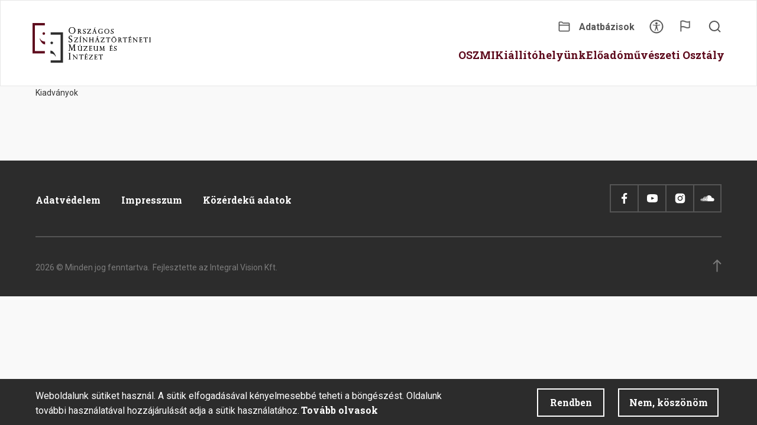

--- FILE ---
content_type: text/html; charset=UTF-8
request_url: https://szinhaziintezet.hu/hu/taxonomy/term/1
body_size: 8400
content:
<!DOCTYPE html>
<html  lang="hu" dir="ltr" prefix="og: https://ogp.me/ns#">
  <head>
    <meta charset="utf-8" />
<script async src="https://www.googletagmanager.com/gtag/js?id=G-H0V15K7GXM"></script>
<script>window.dataLayer = window.dataLayer || [];function gtag(){dataLayer.push(arguments)};gtag("js", new Date());gtag("set", "developer_id.dMDhkMT", true);gtag("config", "G-H0V15K7GXM", {"groups":"default","page_placeholder":"PLACEHOLDER_page_location"});</script>
<link rel="canonical" href="https://szinhaziintezet.hu/hu/taxonomy/term/1" />
<meta property="og:site_name" content="OSZMI" />
<meta property="og:title" content="Könyv | OSZMI" />
<meta name="SKYPE_TOOLBAR" content="SKYPE_TOOLBAR_PARSER_COMPATIBLE" />
<meta name="format-detection" content="telephone=no" />
<meta name="Generator" content="Drupal 9 (https://www.drupal.org)" />
<meta name="MobileOptimized" content="width" />
<meta name="HandheldFriendly" content="true" />
<meta name="viewport" content="width=device-width, initial-scale=1.0" />
<style>div#sliding-popup, div#sliding-popup .eu-cookie-withdraw-banner, .eu-cookie-withdraw-tab {background: #2C2C2C} div#sliding-popup.eu-cookie-withdraw-wrapper { background: transparent; } #sliding-popup h1, #sliding-popup h2, #sliding-popup h3, #sliding-popup p, #sliding-popup label, #sliding-popup div, .eu-cookie-compliance-more-button, .eu-cookie-compliance-secondary-button, .eu-cookie-withdraw-tab { color: #ffffff;} .eu-cookie-withdraw-tab { border-color: #ffffff;}</style>
<link rel="icon" href="/profiles/oszmi/themes/oszmi_theme/favicon.ico" type="image/vnd.microsoft.icon" />
<link rel="alternate" hreflang="hu" href="https://szinhaziintezet.hu/hu/taxonomy/term/1" />

    <title>Könyv | OSZMI</title>
    <link rel="stylesheet" media="all" href="/sites/default/files/css/css_PR-SyQ_p3U9SD1iCtuMNnICenijeUm1AoQ9Z2oh_ay4.css" />
<link rel="stylesheet" media="all" href="/sites/default/files/css/css_yf_nR_TKF-Z5Z0eKy0TzFrPuz0TId5ExCg4z4TJMYTo.css" />
<link rel="stylesheet" media="all" href="/sites/default/files/css/css_34E36hP3byJythMXFgCd9_I0C5xu9p8W-ITbLeC8SUc.css" />
<link rel="stylesheet" media="all" href="https://fonts.googleapis.com/css2?family=Roboto+Slab:wght@100;200;300;400;500;600;700;800;900&amp;family=Roboto:ital,wght@0,100;0,300;0,400;0,500;0,700;0,900;1,100;1,300;1,400;1,500;1,700;1,900&amp;display=swap" />

    <script src="/profiles/oszmi/themes/oszmi_theme/assets/js/lib/modernizr.js?rlfv3j"></script>

  </head>
  <body class="publication_type path-taxonomy has-glyphicons">
    <a href="#main-content" class="visually-hidden focusable skip-link">
      Ugrás a tartalomra
    </a>
    
      <div class="dialog-off-canvas-main-canvas" data-off-canvas-main-canvas>
    
        <header class="navbar navbar-default" id="navbar" role="banner">
        <div class="navbar-header">
            <div type="button" class="nav-toggle js-nav-toggle">
                <span class="line"></span>
                <span class="line"></span>
                <span class="line"></span>
            </div>
            <div class="navbar-left">
                <div class="navbar-left-inside">
                      <div class="region region-navigation">
          <a class="logo navbar-btn pull-left" href="/hu" title="Címlap" rel="home">
      <img src="/profiles/oszmi/themes/oszmi_theme/assets/img/logo.svg" alt="Címlap" />
    </a>
      
  </div>

                </div>
            </div>
            <div class="navbar-right">
                <div class="navbar-top">
                    <div class="navbar-right-inside">
                          <div class="region region-navigation-top">
    <nav role="navigation" aria-labelledby="block-secondarymenu-menu" id="block-secondarymenu">
            
  <h2 class="visually-hidden" id="block-secondarymenu-menu">Secondary menu</h2>
  

        
      <ul class="menu menu--secondary-menu nav">
                      <li class="first">
                                        <a href="https://szinhaztortenet.hu/">Adatbázisok</a>
              </li>
                      <li class="last">
                                        <a href="/hu" data-drupal-link-system-path="&lt;front&gt;">Akadálymentesítés</a>
              </li>
        </ul>
  

  </nav>
    <section class="language-switcher-language-url block clearfix" id="block-languageswitcher" role="navigation">
        
                

        <span class="language-icon"></span>
        <div class="content-wrapper">
                            <ul class="links language-links menu nav navbar-nav"><li hreflang="hu" data-drupal-link-system-path="taxonomy/term/1" class="hu is-active"><a href="/hu/taxonomy/term/1" class="language-link is-active" hreflang="hu" data-drupal-link-system-path="taxonomy/term/1">Hungarian</a></li><li hreflang="en" data-drupal-link-system-path="taxonomy/term/1" class="en"><a href="/en/taxonomy/term/1" class="language-link" hreflang="en" data-drupal-link-system-path="taxonomy/term/1">English</a></li><li hreflang="it" data-drupal-link-system-path="taxonomy/term/1" class="it"><a href="/it/taxonomy/term/1" class="language-link" hreflang="it" data-drupal-link-system-path="taxonomy/term/1">Italian</a></li><li hreflang="fr" data-drupal-link-system-path="taxonomy/term/1" class="fr"><a href="/fr/taxonomy/term/1" class="language-link" hreflang="fr" data-drupal-link-system-path="taxonomy/term/1">French</a></li></ul>
                        <span class="language-close"></span>
        </div>
    </section>
<section class="search-block block clearfix" id="block-searchblock">
  
    

      <div class="form-group"><span class="search-icon"></span><form class="oszmi-search-form" data-drupal-selector="oszmi-search-form" action="/hu/taxonomy/term/1" method="post" id="oszmi-search-form" accept-charset="UTF-8">
  <button data-drupal-selector="edit-submit" class="button js-form-submit form-submit btn-primary btn icon-before" type="submit" id="edit-submit" name="op" value="Keresés"><span class="icon glyphicon glyphicon-search" aria-hidden="true"></span>
Keresés</button><div class="form-item js-form-item form-type-textfield js-form-type-textfield form-item-s js-form-item-s form-no-label form-group">
  
  
  <input data-drupal-selector="edit-s" class="form-text form-control" type="text" id="edit-s" name="s" value="" size="60" maxlength="128" placeholder="Search" />

  
  
  </div>
<div class="search-close"></div><input autocomplete="off" data-drupal-selector="form-v-eyix5oyoknvinbnvusywxxg17vnfyck0w1ifimslo" type="hidden" name="form_build_id" value="form-v_Eyix5oyoKnViNbNVusYWXxg17VNFyck0W1IfImsLo" /><input data-drupal-selector="edit-oszmi-search-form" type="hidden" name="form_id" value="oszmi_search_form" />
</form>
</div>

  </section>

  </div>

                    </div>
                </div>
                <div class="navbar-bottom">
                    <div class="navbar-right-inside">
                          <div class="region region-navigation-collapsible">
    <nav role="navigation" aria-labelledby="block-mainnavigation-menu" id="block-mainnavigation">
            <h2 class="sr-only" id="block-mainnavigation-menu">Main navigation</h2>

      
              <ul class="menu main-menu">
      
                    <li class="menu-item menu-item--expanded menu-level--0">
        <div class="link-wrapper">
                      
                      <span class="menu-item-mobil"><a href="/hu/oszmi" data-drupal-link-system-path="taxonomy/term/2">OSZMI</a></span>
            <span class="menu-item-desktop">OSZMI</span>
            
          
                      <span class="arrow"></span>
                  </div>
        
                                <div class="megamenu-wrapper">
      <div class="close_megamenu_wrapper"></div>
        <label class="menu-leaf-label">
          <a href="/hu/oszmi">OSZMI</a>
        </label>
          <ul class="menu megamenu-menu">
                    <li class="menu-item menu-item--expanded menu-level--1">
        <div class="link-wrapper">
                      
                        <span>Rólunk</span>
          
          
                      <span class="arrow"></span>
                  </div>
        
                                <ul class="menu">
                    <li class="menu-item menu-level--2">
        <div class="link-wrapper">
                      
                        <a href="/hu/munkatarsak" data-drupal-link-system-path="node/265">Munkatársak</a>
          
          
                  </div>
        
              </li>
                <li class="menu-item menu-level--2">
        <div class="link-wrapper">
                      
                        <a href="/hu/orszagos-szinhaztorteneti-muzeum-es-intezet" data-drupal-link-system-path="node/54">Történet</a>
          
          
                  </div>
        
              </li>
              </ul>
      
              </li>
                <li class="menu-item menu-item--expanded menu-level--1">
        <div class="link-wrapper">
                      
                        <span>Kutatás</span>
          
          
                      <span class="arrow"></span>
                  </div>
        
                                <ul class="menu">
                    <li class="menu-item menu-level--2">
        <div class="link-wrapper">
                      
                        <a href="/hu/kutatoszolgalat" data-drupal-link-system-path="node/309">Kutatószolgálat</a>
          
          
                  </div>
        
              </li>
                <li class="menu-item menu-level--2">
        <div class="link-wrapper">
                      
                        <a href="https://oszmi.hu/sites/default/files/2025-10/2025_Kozlesi%20masolasi%20dijak_Muzealis%20osztalyok.pdf">Közlési és másolási díjak</a>
          
          
                  </div>
        
              </li>
                <li class="menu-item menu-level--2">
        <div class="link-wrapper">
                      
                        <a href="https://oszmi.hu/sites/default/files/2025-10/2025_Szolgaltatasi%20dijak_Konyvtar.pdf">Térítéses könyvtárhasználati díjak</a>
          
          
                  </div>
        
              </li>
                <li class="menu-item menu-level--2">
        <div class="link-wrapper">
                      
                        <a href="/hu/nemzetkozi-kapcsolatok" data-drupal-link-system-path="node/453">Nemzetközi kapcsolatok</a>
          
          
                  </div>
        
              </li>
                <li class="menu-item menu-level--2">
        <div class="link-wrapper">
                      
                        <a href="/hu/nemzetkozi-adatbazisok" data-drupal-link-system-path="node/1302">Nemzetközi adatbázisok</a>
          
          
                  </div>
        
              </li>
                <li class="menu-item menu-level--2">
        <div class="link-wrapper">
                      
                        <a href="/hu/projektek" data-drupal-link-system-path="node/127">Projektek</a>
          
          
                  </div>
        
              </li>
              </ul>
      
              </li>
                <li class="menu-item menu-item--expanded menu-level--1">
        <div class="link-wrapper">
                      
                        <span>Gyűjtemények</span>
          
          
                      <span class="arrow"></span>
                  </div>
        
                                <ul class="menu">
                    <li class="menu-item menu-level--2">
        <div class="link-wrapper">
                      
                        <a href="/hu/audiovizualis-archivum" data-drupal-link-system-path="node/287">Audiovizuális archívum</a>
          
          
                  </div>
        
              </li>
                <li class="menu-item menu-level--2">
        <div class="link-wrapper">
                      
                        <a href="/hu/babtar" data-drupal-link-system-path="node/375">Bábtár</a>
          
          
                  </div>
        
              </li>
                <li class="menu-item menu-level--2">
        <div class="link-wrapper">
                      
                        <a href="/hu/emlektar" data-drupal-link-system-path="node/597">Emléktár</a>
          
          
                  </div>
        
              </li>
                <li class="menu-item menu-level--2">
        <div class="link-wrapper">
                      
                        <a href="/hu/fototar" data-drupal-link-system-path="node/8">Fotótár</a>
          
          
                  </div>
        
              </li>
                <li class="menu-item menu-level--2">
        <div class="link-wrapper">
                      
                        <a href="/hu/kepzomuveszeti-gyujtemeny" data-drupal-link-system-path="node/331">Képzőművészeti gyűjtemény</a>
          
          
                  </div>
        
              </li>
                <li class="menu-item menu-level--2">
        <div class="link-wrapper">
                      
                        <a href="/hu/kezirattar" data-drupal-link-system-path="node/708">Kézirattár</a>
          
          
                  </div>
        
              </li>
                <li class="menu-item menu-level--2">
        <div class="link-wrapper">
                      
                        <a href="/hu/szcenikai-gyujtemeny" data-drupal-link-system-path="node/264">Szcenikai gyűjtemény</a>
          
          
                  </div>
        
              </li>
                <li class="menu-item menu-level--2">
        <div class="link-wrapper">
                      
                        <a href="/hu/szinlap-es-kisnyomtatvanytar" data-drupal-link-system-path="node/930">Színlap- és kisnyomtatványtár</a>
          
          
                  </div>
        
              </li>
                <li class="menu-item menu-level--2">
        <div class="link-wrapper">
                      
                        <a href="/hu/tancarchivum" data-drupal-link-system-path="node/486">Táncarchívum</a>
          
          
                  </div>
        
              </li>
                <li class="menu-item menu-level--2">
        <div class="link-wrapper">
                      
                        <a href="/hu/topografiai-gyujtemeny" data-drupal-link-system-path="node/819">Topográfiai gyűjtemény</a>
          
          
                  </div>
        
              </li>
              </ul>
      
              </li>
                <li class="menu-item menu-item--expanded menu-level--1">
        <div class="link-wrapper">
                      
                        <span>Könyvtár és Információs Osztály</span>
          
          
                      <span class="arrow"></span>
                  </div>
        
                                <ul class="menu">
                    <li class="menu-item menu-level--2">
        <div class="link-wrapper">
                      
                        <a href="/hu/konyvtar-es-cikkarchivum" data-drupal-link-system-path="node/276">Könyvtár és cikkarchívum</a>
          
          
                  </div>
        
              </li>
                <li class="menu-item menu-level--2">
        <div class="link-wrapper">
                      
                        <a href="/hu/szinhazi-adattar" data-drupal-link-system-path="node/342">Színházi adattár</a>
          
          
                  </div>
        
              </li>
              </ul>
      
              </li>
                <li class="menu-item menu-item--expanded menu-level--1">
        <div class="link-wrapper">
                      
                        <span>Kiállítások</span>
          
          
                      <span class="arrow"></span>
                  </div>
        
                                <ul class="menu">
                    <li class="menu-item menu-level--2">
        <div class="link-wrapper">
                      
                        <a href="/hu/kiallitasok/kolcsonozheto_kiallitas" data-drupal-link-system-path="exhibition/kolcsonozheto_kiallitas">Kölcsönözhető kiállítások</a>
          
          
                  </div>
        
              </li>
                <li class="menu-item menu-level--2">
        <div class="link-wrapper">
                      
                        <a href="/hu/kiallitasok/virtualis_kiallitas" data-drupal-link-system-path="exhibition/virtualis_kiallitas">Virtuális kiállítások</a>
          
          
                  </div>
        
              </li>
              </ul>
      
              </li>
                <li class="menu-item menu-item--expanded menu-level--1">
        <div class="link-wrapper">
                      
                        <span>Digitális múzeum</span>
          
          
                      <span class="arrow"></span>
                  </div>
        
                                <ul class="menu">
                    <li class="menu-item menu-level--2">
        <div class="link-wrapper">
                      
                        <a href="/hu/interaktiv-muzeumi-seta" data-drupal-link-system-path="node/1142">Interaktív múzeumi séta</a>
          
          
                  </div>
        
              </li>
                <li class="menu-item menu-level--2">
        <div class="link-wrapper">
                      
                        <a href="/hu/kincsvadaszat" data-drupal-link-system-path="node/1143">Kincsvadászat</a>
          
          
                  </div>
        
              </li>
                <li class="menu-item menu-level--2">
        <div class="link-wrapper">
                      
                        <a href="/hu/mediatar" data-drupal-link-system-path="node/1144">Médiatár</a>
          
          
                  </div>
        
              </li>
              </ul>
      
              </li>
                <li class="menu-item menu-item--expanded menu-level--1">
        <div class="link-wrapper">
                      
                        <span>Aktuális</span>
          
          
                      <span class="arrow"></span>
                  </div>
        
                                <ul class="menu">
                    <li class="menu-item menu-level--2">
        <div class="link-wrapper">
                      
                        <a href="/hu/hirek/oszmi" data-drupal-link-system-path="news/oszmi">Hírek</a>
          
          
                  </div>
        
              </li>
                <li class="menu-item menu-level--2">
        <div class="link-wrapper">
                      
                        <a href="/hu/events/oszmi" data-drupal-link-system-path="events/oszmi">Események</a>
          
          
                  </div>
        
              </li>
                <li class="menu-item menu-level--2">
        <div class="link-wrapper">
                      
                        <a href="/hu/hirek/a_honap_mutargya" data-drupal-link-system-path="news/a_honap_mutargya">A hónap műtárgya</a>
          
          
                  </div>
        
              </li>
                <li class="menu-item menu-level--2">
        <div class="link-wrapper">
                      
                        <a href="/hu/hirek/szinhazi_betekinto" data-drupal-link-system-path="news/szinhazi_betekinto">Betekintő - színházi blog</a>
          
          
                  </div>
        
              </li>
                <li class="menu-item menu-level--2">
        <div class="link-wrapper">
                      
                        <a href="/hu/hirek/oszmipq" data-drupal-link-system-path="news/oszmipq">PQ 2023</a>
          
          
                  </div>
        
              </li>
              </ul>
      
              </li>
                <li class="menu-item menu-level--1">
        <div class="link-wrapper">
                      
                        <a href="/hu/kiadvanyok/konyv" data-drupal-link-system-path="publications/konyv">Kiadványok</a>
          
          
                  </div>
        
              </li>
                <li class="menu-item menu-level--1">
        <div class="link-wrapper">
                      
                        <a href="/hu/kapcsolat" data-drupal-link-system-path="node/125">Kapcsolat</a>
          
          
                  </div>
        
              </li>
                  </ul>
      </div>
      
              </li>
                <li class="menu-item menu-item--expanded menu-level--0">
        <div class="link-wrapper">
                      
                      <span class="menu-item-mobil"><a href="/hu/kiallitohelyunk" data-drupal-link-system-path="taxonomy/term/3">Kiállítóhelyünk</a></span>
            <span class="menu-item-desktop">Kiállítóhelyünk</span>
            
          
                      <span class="arrow"></span>
                  </div>
        
                                <div class="megamenu-wrapper">
      <div class="close_megamenu_wrapper"></div>
        <label class="menu-leaf-label">
          <a href="/hu/kiallitohelyunk">Kiállítóhelyünk</a>
        </label>
          <ul class="menu megamenu-menu">
                    <li class="menu-item menu-level--1">
        <div class="link-wrapper">
                      
                        <a href="/hu/bajor-gizi-szineszmuzeum" data-drupal-link-system-path="node/153">Bajor Gizi Színészmúzeum</a>
          
          
                  </div>
        
              </li>
                <li class="menu-item menu-item--expanded menu-level--1">
        <div class="link-wrapper">
                      
                        <span>Látogatási információk</span>
          
          
                      <span class="arrow"></span>
                  </div>
        
                                <ul class="menu">
                    <li class="menu-item menu-level--2">
        <div class="link-wrapper">
                      
                        <a href="/hu/nyitvatartas" data-drupal-link-system-path="node/9">Nyitvatartás</a>
          
          
                  </div>
        
              </li>
                <li class="menu-item menu-level--2">
        <div class="link-wrapper">
                      
                        <a href="/hu/bajor-gizi-szineszmuzeum-belepojegyek-arai" data-drupal-link-system-path="node/353">Jegyárak</a>
          
          
                  </div>
        
              </li>
                <li class="menu-item menu-level--2">
        <div class="link-wrapper">
                      
                        <a href="/hu/bajor-gizi-szineszmuzeum-megkozelitese" data-drupal-link-system-path="node/1133">Megközelítés</a>
          
          
                  </div>
        
              </li>
                <li class="menu-item menu-level--2">
        <div class="link-wrapper">
                      
                        <a href="/hu/pq2024">Virtuális séta</a>
          
          
                  </div>
        
              </li>
              </ul>
      
              </li>
                <li class="menu-item menu-item--expanded menu-level--1">
        <div class="link-wrapper">
                      
                        <span>Kiállítások</span>
          
          
                      <span class="arrow"></span>
                  </div>
        
                                <ul class="menu">
                    <li class="menu-item menu-level--2">
        <div class="link-wrapper">
                      
                        <a href="/hu/kiallitasok/allando_kiallitas" data-drupal-link-system-path="exhibition/allando_kiallitas">Állandó kiállítások</a>
          
          
                  </div>
        
              </li>
                <li class="menu-item menu-level--2">
        <div class="link-wrapper">
                      
                        <a href="/hu/kiallitasok/idoszaki_kiallitas" title="/exhibition/idoszaki_kiallitas" data-drupal-link-system-path="exhibition/idoszaki_kiallitas">Időszaki kiállítások</a>
          
          
                  </div>
        
              </li>
                <li class="menu-item menu-level--2">
        <div class="link-wrapper">
                      
                        <a href="/hu/kiallitasok/archiv_kiallitas" data-drupal-link-system-path="exhibition/archiv_kiallitas">Archív kiállítások</a>
          
          
                  </div>
        
              </li>
                <li class="menu-item menu-level--2">
        <div class="link-wrapper">
                      
                        <a href="/hu/kiallitasok/virtualis_kiallitas" data-drupal-link-system-path="exhibition/virtualis_kiallitas">Virtuális kiállítások</a>
          
          
                  </div>
        
              </li>
              </ul>
      
              </li>
                <li class="menu-item menu-item--expanded menu-level--1">
        <div class="link-wrapper">
                      
                        <span>Múzeumpedagógia</span>
          
          
                      <span class="arrow"></span>
                  </div>
        
                                <ul class="menu">
                    <li class="menu-item menu-level--2">
        <div class="link-wrapper">
                      
                        <a href="/hu/muzeumpedagogiai-foglalkozasok" data-drupal-link-system-path="node/131">Múzeumpedagógiai foglalkozások</a>
          
          
                  </div>
        
              </li>
                <li class="menu-item menu-level--2">
        <div class="link-wrapper">
                      
                        <a href="/hu/digitalis-muzeum-gyerekeknek" data-drupal-link-system-path="node/1135">Online múzeumpedagógia</a>
          
          
                  </div>
        
              </li>
                <li class="menu-item menu-level--2">
        <div class="link-wrapper">
                      
                        <a href="/hu/foglalkoztato-fuzetek" data-drupal-link-system-path="node/1134">Foglalkoztató füzetek</a>
          
          
                  </div>
        
              </li>
              </ul>
      
              </li>
                <li class="menu-item menu-item--expanded menu-level--1">
        <div class="link-wrapper">
                      
                        <span>Szolgáltatások</span>
          
          
                      <span class="arrow"></span>
                  </div>
        
                                <ul class="menu">
                    <li class="menu-item menu-level--2">
        <div class="link-wrapper">
                      
                        <a href="/hu/helyszinberles" data-drupal-link-system-path="node/142">Helyszínbérlés</a>
          
          
                  </div>
        
              </li>
              </ul>
      
              </li>
                <li class="menu-item menu-item--expanded menu-level--1">
        <div class="link-wrapper">
                      
                        <span>Aktuális</span>
          
          
                      <span class="arrow"></span>
                  </div>
        
                                <ul class="menu">
                    <li class="menu-item menu-level--2">
        <div class="link-wrapper">
                      
                        <a href="/hu/hirek/kiallitohely" data-drupal-link-system-path="news/kiallitohely">Hírek</a>
          
          
                  </div>
        
              </li>
                <li class="menu-item menu-level--2">
        <div class="link-wrapper">
                      
                        <a href="/hu/events/kiallitohelyunk" data-drupal-link-system-path="events/kiallitohelyunk">Események</a>
          
          
                  </div>
        
              </li>
              </ul>
      
              </li>
                <li class="menu-item menu-level--1">
        <div class="link-wrapper">
                      
                        <a href="/hu/kapcsolat-0" data-drupal-link-system-path="node/258">Kapcsolat</a>
          
          
                  </div>
        
              </li>
                  </ul>
      </div>
      
              </li>
                <li class="menu-item menu-item--expanded menu-level--0">
        <div class="link-wrapper">
                      
                      <span class="menu-item-mobil"><a href="/hu/eloadomuveszeti-osztaly" data-drupal-link-system-path="taxonomy/term/4">Előadóművészeti Osztály</a></span>
            <span class="menu-item-desktop">Előadóművészeti Osztály</span>
            
          
                      <span class="arrow"></span>
                  </div>
        
                                <div class="megamenu-wrapper">
      <div class="close_megamenu_wrapper"></div>
        <label class="menu-leaf-label">
          <a href="/hu/eloadomuveszeti-osztaly">Előadóművészeti Osztály</a>
        </label>
          <ul class="menu megamenu-menu">
                    <li class="menu-item menu-level--1">
        <div class="link-wrapper">
                      
                        <a href="/hu/eloadomuveszeti-osztaly-0" data-drupal-link-system-path="node/1132">Rólunk</a>
          
          
                  </div>
        
              </li>
                <li class="menu-item menu-level--1">
        <div class="link-wrapper">
                      
                        <a href="/hu/munkatarsak-0" data-drupal-link-system-path="node/1161">Munkatársak</a>
          
          
                  </div>
        
              </li>
                <li class="menu-item menu-level--1">
        <div class="link-wrapper">
                      
                        <a href="/hu/szakiroi-kurzus" data-drupal-link-system-path="node/1162">Szakírói kurzus</a>
          
          
                  </div>
        
              </li>
                <li class="menu-item menu-level--1">
        <div class="link-wrapper">
                      
                        <a href="/hu/kiadvanyok/szinhaztudomanyi_szemle" data-drupal-link-system-path="publications/szinhaztudomanyi_szemle">Színháztudományi Szemle</a>
          
          
                  </div>
        
              </li>
                  </ul>
      </div>
      
              </li>
              </ul>
      


  </nav>

  </div>

                    </div>
                </div>
            </div>
        </div>
    </header>

  <section class="content-before">
    <div class="container">
        <div class="region region-content-before">
      

  </div>

    </div>
  </section>

    <div role="main" class="main-container container js-quickedit-main-content">
        <div class="row">

                                                            <div class="col-sm-12" role="heading">
                          <div class="region region-header">
    <div data-drupal-messages-fallback class="hidden"></div>

  </div>

                    </div>
                            
                        
                                    <section class="col-sm-12">

                                
                                
                                                    <a id="main-content"></a>
                      <div class="region region-content">
      <div>
  
    
  
            <div class="field field--name-field-title field--type-string field--label-hidden field--item">Kiadványok</div>
      
</div>


  </div>

                            </section>

                                </div>
    </div>

            <footer class="footer container" role="contentinfo">
              <div class="region region-footer">
    <nav role="navigation" aria-labelledby="block-footer-menu" id="block-footer">
            
  <h2 class="visually-hidden" id="block-footer-menu">Footer</h2>
  

        
      <ul class="menu menu--footer nav">
                      <li class="first">
                                        <a href="/hu/altalanos-adatkezelesi-tajekoztato" data-drupal-link-system-path="node/190">Adatvédelem</a>
              </li>
                      <li>
                                        <a href="/hu/impresszum" data-drupal-link-system-path="node/509">Impresszum</a>
              </li>
                      <li class="last">
                                        <a href="/hu/kozerdeku-adatok" data-drupal-link-system-path="node/720">Közérdekű adatok</a>
              </li>
        </ul>
  

  </nav>
<section id="block-socialblock" class="block clearfix">
  
    

      
      <div class="social_wrapper">
        <a class="social-icon social-facebook" target="_blank" href="https://www.facebook.com/oszmibp"></a>
        <a class="social-icon social-youtube" target="_blank" href="https://www.youtube.com/user/oszmi"></a>
        <a class="social-icon social-instagram" target="_blank" href="https://www.instagram.com/oszmi/"></a>
        <a class="social-icon social-soundcloud" target="_blank" href="https://soundcloud.com/user-858490119"></a>
      </div>
      
  </section>
<section id="block-generalcopyrightsblock" class="block clearfix">
  
    

      <p class="copyright"><div class="text"><span class="date">2026 &copy; Minden jog fenntartva.</span><span>Fejlesztette az Integral Vision Kft.</span></div><span class="backtotop"></span></p>
  </section>

  </div>

        </footer>
    
  </div>

    
    <script type="application/json" data-drupal-selector="drupal-settings-json">{"path":{"baseUrl":"\/","scriptPath":null,"pathPrefix":"hu\/","currentPath":"taxonomy\/term\/1","currentPathIsAdmin":false,"isFront":false,"currentLanguage":"hu"},"pluralDelimiter":"\u0003","suppressDeprecationErrors":true,"google_analytics":{"account":"G-H0V15K7GXM","trackOutbound":true,"trackMailto":true,"trackTel":true,"trackDownload":true,"trackDownloadExtensions":"7z|aac|arc|arj|asf|asx|avi|bin|csv|doc(x|m)?|dot(x|m)?|exe|flv|gif|gz|gzip|hqx|jar|jpe?g|js|mp(2|3|4|e?g)|mov(ie)?|msi|msp|pdf|phps|png|ppt(x|m)?|pot(x|m)?|pps(x|m)?|ppam|sld(x|m)?|thmx|qtm?|ra(m|r)?|sea|sit|tar|tgz|torrent|txt|wav|wma|wmv|wpd|xls(x|m|b)?|xlt(x|m)|xlam|xml|z|zip"},"eu_cookie_compliance":{"cookie_policy_version":"1.0.0","popup_enabled":true,"popup_agreed_enabled":false,"popup_hide_agreed":false,"popup_clicking_confirmation":false,"popup_scrolling_confirmation":false,"popup_html_info":"\u003Cdiv role=\u0022alertdialog\u0022 aria-labelledby=\u0022popup-text\u0022  class=\u0022eu-cookie-compliance-banner eu-cookie-compliance-banner-info eu-cookie-compliance-banner--opt-in\u0022\u003E\n  \u003Cdiv class=\u0022popup-content info eu-cookie-compliance-content\u0022\u003E\n    \u003Cdiv id=\u0022popup-text\u0022 class=\u0022eu-cookie-compliance-message\u0022\u003E\n      \u003Cp\u003EWeboldalunk s\u00fctiket haszn\u00e1l. A s\u00fctik elfogad\u00e1s\u00e1val k\u00e9nyelmesebb\u00e9 teheti a b\u00f6ng\u00e9sz\u00e9st. Oldalunk tov\u00e1bbi haszn\u00e1lat\u00e1val hozz\u00e1j\u00e1rul\u00e1s\u00e1t adja a s\u00fctik haszn\u00e1lat\u00e1hoz.\u003C\/p\u003E\n              \u003Cbutton type=\u0022button\u0022 class=\u0022find-more-button eu-cookie-compliance-more-button\u0022\u003ETov\u00e1bb olvasok\u003C\/button\u003E\n          \u003C\/div\u003E\n\n    \n    \u003Cdiv id=\u0022popup-buttons\u0022 class=\u0022eu-cookie-compliance-buttons\u0022\u003E\n      \u003Cbutton type=\u0022button\u0022 class=\u0022agree-button eu-cookie-compliance-secondary-button\u0022\u003ERendben\u003C\/button\u003E\n              \u003Cbutton type=\u0022button\u0022 class=\u0022decline-button eu-cookie-compliance-default-button\u0022\u003ENem, k\u00f6sz\u00f6n\u00f6m\u003C\/button\u003E\n          \u003C\/div\u003E\n  \u003C\/div\u003E\n\u003C\/div\u003E","use_mobile_message":false,"mobile_popup_html_info":"\u003Cdiv role=\u0022alertdialog\u0022 aria-labelledby=\u0022popup-text\u0022  class=\u0022eu-cookie-compliance-banner eu-cookie-compliance-banner-info eu-cookie-compliance-banner--opt-in\u0022\u003E\n  \u003Cdiv class=\u0022popup-content info eu-cookie-compliance-content\u0022\u003E\n    \u003Cdiv id=\u0022popup-text\u0022 class=\u0022eu-cookie-compliance-message\u0022\u003E\n      \n              \u003Cbutton type=\u0022button\u0022 class=\u0022find-more-button eu-cookie-compliance-more-button\u0022\u003ETov\u00e1bb olvasok\u003C\/button\u003E\n          \u003C\/div\u003E\n\n    \n    \u003Cdiv id=\u0022popup-buttons\u0022 class=\u0022eu-cookie-compliance-buttons\u0022\u003E\n      \u003Cbutton type=\u0022button\u0022 class=\u0022agree-button eu-cookie-compliance-secondary-button\u0022\u003ERendben\u003C\/button\u003E\n              \u003Cbutton type=\u0022button\u0022 class=\u0022decline-button eu-cookie-compliance-default-button\u0022\u003ENem, k\u00f6sz\u00f6n\u00f6m\u003C\/button\u003E\n          \u003C\/div\u003E\n  \u003C\/div\u003E\n\u003C\/div\u003E","mobile_breakpoint":768,"popup_html_agreed":false,"popup_use_bare_css":false,"popup_height":"auto","popup_width":"100%","popup_delay":1000,"popup_link":"\/hu","popup_link_new_window":true,"popup_position":false,"fixed_top_position":true,"popup_language":"hu","store_consent":false,"better_support_for_screen_readers":false,"cookie_name":"","reload_page":false,"domain":"","domain_all_sites":false,"popup_eu_only_js":false,"cookie_lifetime":100,"cookie_session":0,"set_cookie_session_zero_on_disagree":0,"disagree_do_not_show_popup":false,"method":"opt_in","automatic_cookies_removal":true,"allowed_cookies":"","withdraw_markup":"\u003Cbutton type=\u0022button\u0022 class=\u0022eu-cookie-withdraw-tab\u0022\u003EPrivacy settings\u003C\/button\u003E\n\u003Cdiv role=\u0022alertdialog\u0022 aria-labelledby=\u0022popup-text\u0022 class=\u0022eu-cookie-withdraw-banner\u0022\u003E\n  \u003Cdiv class=\u0022popup-content info eu-cookie-compliance-content\u0022\u003E\n    \u003Cdiv id=\u0022popup-text\u0022 class=\u0022eu-cookie-compliance-message\u0022\u003E\n      \u003Ch2\u003EWe use cookies on this site to enhance your user experience\u003C\/h2\u003E\u003Cp\u003EYou have given your consent for us to set cookies.\u003C\/p\u003E\n    \u003C\/div\u003E\n    \u003Cdiv id=\u0022popup-buttons\u0022 class=\u0022eu-cookie-compliance-buttons\u0022\u003E\n      \u003Cbutton type=\u0022button\u0022 class=\u0022eu-cookie-withdraw-button\u0022\u003EWithdraw consent\u003C\/button\u003E\n    \u003C\/div\u003E\n  \u003C\/div\u003E\n\u003C\/div\u003E","withdraw_enabled":false,"reload_options":0,"reload_routes_list":"","withdraw_button_on_info_popup":false,"cookie_categories":[],"cookie_categories_details":[],"enable_save_preferences_button":true,"cookie_value_disagreed":"0","cookie_value_agreed_show_thank_you":"1","cookie_value_agreed":"2","containing_element":"body","settings_tab_enabled":false,"open_by_default":true},"bootstrap":{"forms_has_error_value_toggle":1,"tooltip_enabled":0,"tooltip_animation":1,"tooltip_container":"body","tooltip_delay":"0","tooltip_html":0,"tooltip_placement":"auto left","tooltip_selector":"","tooltip_trigger":"hover","modal_animation":1,"modal_backdrop":"true","modal_focus_input":1,"modal_keyboard":1,"modal_select_text":1,"modal_show":1,"modal_size":"","popover_enabled":0,"popover_animation":1,"popover_auto_close":1,"popover_container":"body","popover_content":"","popover_delay":"0","popover_html":0,"popover_placement":"right","popover_selector":"","popover_title":"https:\/\/oszmi.hu","popover_trigger":"manual"},"active":{"theme_path":"https:\/\/szinhaziintezet.hu\/themes\/custom\/oszmi_theme\/assets\/img\/"},"ajaxTrustedUrl":{"form_action_p_pvdeGsVG5zNF_XLGPTvYSKCf43t8qZYSwcfZl2uzM":true},"user":{"uid":0,"permissionsHash":"7e23de5e85173e598a32de374f410d0544d20b950e48621f77974855a681af93"}}</script>
<script src="/sites/default/files/js/js_pR7HdkanKVx_oAPHHwWfcBoD5b-qEq8lfwednb6EpxU.js"></script>
<script src="https://cdn.jsdelivr.net/npm/bootstrap@3.4.1/dist/js/bootstrap.min.js" integrity="sha256-nuL8/2cJ5NDSSwnKD8VqreErSWHtnEP9E7AySL+1ev4=" crossorigin="anonymous"></script>
<script src="/sites/default/files/js/js_8mC2NFp977jCB_-ZC9WbjzxGPs1JXzNCMW4RABMDBdU.js"></script>
<script src="/modules/contrib/eu_cookie_compliance/js/eu_cookie_compliance.js?v=1.19" defer></script>
<script src="/sites/default/files/js/js_G7ayILXnM5sr93GETak_XF34yXkDOzoch9Uau6PJeFM.js"></script>

  </body>
</html>


--- FILE ---
content_type: application/javascript
request_url: https://szinhaziintezet.hu/sites/default/files/js/js_G7ayILXnM5sr93GETak_XF34yXkDOzoch9Uau6PJeFM.js
body_size: 5617
content:
!function(p,k,m,n){"use strict";var v="slick",y="unslick",C=v+"--initialized",b=".slick__slider",w=".slick__arrow",z=".b-lazy:not(.b-loaded)",_=".media__icon--close",P="is-playing",$="is-paused",x=k.blazy||{};function s(e){var i,l=p("> "+b,e).length?p("> "+b,e):p(e),a=p("> "+w,e),n=l.data(v)?p.extend({},m.slick,l.data(v)):p.extend({},m.slick),s=!("array"!==p.type(n.responsive)||!n.responsive.length)&&n.responsive,t=n.appendDots,o="blazy"===n.lazyLoad&&x,d=l.find(".media--player").length,c=l.hasClass(y);if(c||(n.appendDots=t===w?a:t||p(l)),s)for(i in s)Object.prototype.hasOwnProperty.call(s,i)&&s[i].settings!==y&&(s[i].settings=p.extend({},m.slick,g(n),s[i].settings));function r(i){l.find(z).length&&((i=l.find(i?".slide:not(.slick-cloned) "+z:".slick-active "+z)).length||(i=l.find(".slick-cloned "+z)),i.length&&x.init.load(i))}function u(){d&&f(),o&&r(!1)}function f(){l.removeClass($);var i=l.find("."+P);i.length&&i.removeClass(P).find(_).click()}function h(){l.addClass($).slick("slickPause")}function g(e){return c?{}:{slide:e.slide,lazyLoad:e.lazyLoad,dotsClass:e.dotsClass,rtl:e.rtl,prevArrow:p(".slick-prev",a),nextArrow:p(".slick-next",a),appendArrows:a,customPaging:function(i,n){var s=i.$slides.eq(n).find("[data-thumb]")||null,t='<img alt="'+k.t(s.find("img").attr("alt"))+'" src="'+s.data("thumb")+'">',t=s.length&&0<e.dotsClass.indexOf("thumbnail")?'<div class="slick-dots__thumbnail">'+t+"</div>":"",n=i.defaults.customPaging(i,n);return t?n.add(t):n}}}l.data(v,n),(n=l.data(v)).randomize&&!l.hasClass("slick-initiliazed")&&l.children().sort(function(){return.5-Math.random()}).each(function(){l.append(this)}),c||l.on("init.sl",function(i,n){t===w&&p(n.$dots).insertAfter(n.$prevArrow);n=l.find(".slick-cloned.slick-active "+z);o&&n.length&&x.init.load(n)}),o?l.on("beforeChange.sl",function(){r(!0)}):p(".media",l).closest(".slide__content").addClass("is-loading"),l.on("setPosition.sl",function(i,n){var s,t;t=(s=n).slideCount<=s.options.slidesToShow,n=t||!1===s.options.arrows,l.attr("id")===s.$slider.attr("id")&&(s.options.centerPadding&&"0"!==s.options.centerPadding||s.$list.css("padding",""),t&&(s.$slideTrack.width()<=s.$slider.width()||p(e).hasClass("slick--thumbnail"))&&s.$slideTrack.css({left:"",transform:""}),(s=l.find(".b-loaded ~ .b-loader")).length&&s.remove(),a[n?"addClass":"removeClass"]("visually-hidden"))}),l.slick(g(n)),l.parent().on("click.sl",".slick-down",function(i){i.preventDefault();i=p(this);p("html, body").stop().animate({scrollTop:p(i.data("target")).offset().top-(i.data("offset")||0)},800,"easeOutQuad"in p.easing&&n.easing?n.easing:"swing")}),n.mouseWheel&&l.on("mousewheel.sl",function(i,n){return i.preventDefault(),l.slick(n<0?"slickNext":"slickPrev")}),o||l.on("lazyLoaded lazyLoadError",function(i,n,s){var t;t=(s=p(t=s)).closest(".slide")||s.closest("."+y),s.parentsUntil(t).removeClass(function(i,n){return(n.match(/(\S+)loading/g)||[]).join(" ")})}),l.on("afterChange.sl",u),d&&(l.on("click.sl",_,f),l.on("click.sl",".media__icon--play",h)),c&&l.slick(y),p(e).addClass(C)}k.behaviors.slick={attach:function(i){i=(i=(i="length"in(i=i||document)?i[0]:i)instanceof HTMLDocument?i:document).querySelectorAll(".slick:not(.slick--initialized)");i.length&&n.once(n.forEach(i,s))}}}(jQuery,Drupal,drupalSettings,dBlazy);
;
/**
 * @file
 * Gallery js.
 */

(function (Drupal, drupalSettings, $, window, undefined) {
  'use strict';

  Drupal.behaviors.oszmi_gallery = {
    attach: function (context) {
      // Main gallery.
      $('.paragraph--type--gallery .gallery-slider > .field--name-field-image:not(.gallery-processed)').each(function () {
        var $gallery = $(this);
        $gallery.addClass('gallery-processed');

        var $paragraph = $gallery.parents('.paragraph');

        $gallery.slick({
          speed: 500,
          prevArrow: $paragraph.find('.slick-prev'),
          nextArrow: $paragraph.find('.slick-next'),
        });

        var $slides = $gallery.find('.slick-track .slick-slide:not(.slick-cloned)');
        $paragraph.find('.max-page-num').text($slides.length);

        $gallery.on('afterChange', function (event, slick, currentSlide, nextSlide) {
          $paragraph.find('.current').text(currentSlide + 1);
        });
      });


      // Modal gallery.
      $('.gallery-modal-slider:not(.gallery-processed)').each(function () {
        var $gallery = $(this);
        $gallery.addClass('gallery-processed');

        $gallery.slick({
          lazyLoad: 'ondemand',
          speed: 500
        });

        var $slides = $gallery.find('.slick-track .slick-slide:not(.slick-cloned)');
        var $wrapper = $gallery.parents('.modal');
        $wrapper.find('.max-page-num').text($slides.length);

        $gallery.on('afterChange', function (event, slick, currentSlide, nextSlide) {
          $wrapper.find('.current').text(currentSlide + 1);
          var $description_hidden = $wrapper.find('.slick-current').find('.field--name-field-description').text();
          var $description_visibility = $('.counter .field--name-field-description');
          $description_visibility.text($description_hidden);
        });
      });

      // Only once.
      if ($('body').is('.oszmi-gallery-processed')) {
        return;
      }
      $('body').addClass('oszmi-gallery-processed');

      $('.modal').on('shown.bs.modal', function (e) {
        var currentSlide = $(this).parents('.paragraph').find('.field--name-field-image').slick('slickCurrentSlide');
        $(this).find('.gallery-modal-slider').slick('slickGoTo', currentSlide, true);
      })
    },
  };
})(Drupal, drupalSettings, jQuery, window);
;


--- FILE ---
content_type: image/svg+xml
request_url: https://szinhaziintezet.hu/profiles/oszmi/themes/oszmi_theme/assets/img/akadalymentes.svg
body_size: 3538
content:
<svg width="24" height="24" viewBox="0 0 24 24" fill="none" xmlns="http://www.w3.org/2000/svg">
<path d="M13.357 7.97455C14.1071 7.22449 14.1071 6.00842 13.357 5.25836C12.6069 4.50831 11.3909 4.50831 10.6408 5.25836C9.89075 6.00842 9.89075 7.22449 10.6408 7.97455C11.3909 8.7246 12.6069 8.7246 13.357 7.97455Z" fill="#555555"/>
<path d="M17.629 8.78023C13.9065 9.46817 10.0895 9.46817 6.36706 8.78023C6.2927 8.76562 6.21616 8.76601 6.14195 8.78138C6.06774 8.79675 5.99734 8.82678 5.93489 8.86971C5.87244 8.91265 5.81919 8.96762 5.77827 9.03141C5.73735 9.0952 5.70958 9.16652 5.69658 9.24118C5.68247 9.3155 5.68321 9.39189 5.69878 9.46592C5.71435 9.53995 5.74444 9.61017 5.78729 9.67251C5.83015 9.73485 5.88494 9.78808 5.94849 9.82913C6.01204 9.87017 6.08309 9.89822 6.15754 9.91166C7.41818 10.1436 8.69156 10.2998 9.97087 10.3796C10.0947 10.3882 10.2155 10.4218 10.326 10.4786C10.4364 10.5353 10.5341 10.614 10.6131 10.7097C10.6922 10.8054 10.7509 10.9162 10.7858 11.0354C10.8207 11.1545 10.8309 11.2795 10.8159 11.4028L10.7042 12.3631C10.5343 13.8747 10.1825 15.3602 9.65658 16.7875L8.95817 18.6558C8.90446 18.7989 8.90978 18.9574 8.97298 19.0966C9.03617 19.2358 9.15207 19.3441 9.29516 19.3978C9.43825 19.4516 9.59682 19.4462 9.73598 19.383C9.87514 19.3198 9.9835 19.204 10.0372 19.0609L10.2083 18.7117C10.7671 17.5209 11.2874 16.3021 11.7623 15.0694C11.7811 15.0208 11.8142 14.9791 11.8572 14.9496C11.9002 14.9202 11.9511 14.9044 12.0033 14.9044C12.0554 14.9044 12.1063 14.9202 12.1493 14.9496C12.1923 14.9791 12.2254 15.0208 12.2442 15.0694C12.7191 16.3021 13.2394 17.5139 13.7982 18.7151L13.9763 19.0958C14.0194 19.1977 14.0912 19.2849 14.183 19.3469C14.2747 19.4089 14.3824 19.443 14.4931 19.445C14.5612 19.4444 14.6287 19.4314 14.6921 19.4066C14.7642 19.3816 14.8305 19.3425 14.8872 19.2915C14.9439 19.2406 14.9899 19.1788 15.0224 19.1098C15.0549 19.0409 15.0734 18.9661 15.0766 18.89C15.0799 18.8138 15.0679 18.7377 15.0413 18.6663L14.3429 16.798C13.8187 15.3702 13.467 13.8848 13.2953 12.3736L13.1871 11.4063C13.1726 11.2835 13.1832 11.159 13.2184 11.0405C13.2535 10.922 13.3124 10.8118 13.3914 10.7167C13.4705 10.6217 13.5681 10.5437 13.6782 10.4875C13.7884 10.4314 13.9088 10.3982 14.0321 10.3901C15.3007 10.311 16.5636 10.157 17.814 9.92912C17.9526 9.90558 18.0786 9.83447 18.1704 9.72803C18.2622 9.62158 18.314 9.48646 18.3169 9.34594C18.317 9.26076 18.2982 9.17663 18.2618 9.09959C18.2255 9.02256 18.1725 8.95454 18.1067 8.90044C18.0409 8.84634 17.9639 8.80749 17.8813 8.78671C17.7987 8.76592 17.7125 8.76371 17.629 8.78023Z" fill="#555555"/>
<path d="M12 1C9.82441 1 7.69767 1.64514 5.88873 2.85383C4.07979 4.06253 2.66989 5.7805 1.83733 7.79048C1.00477 9.80047 0.786929 12.0122 1.21137 14.146C1.6358 16.2798 2.68345 18.2398 4.22183 19.7782C5.76021 21.3166 7.72022 22.3642 9.85401 22.7886C11.9878 23.2131 14.1995 22.9952 16.2095 22.1627C18.2195 21.3301 19.9375 19.9202 21.1462 18.1113C22.3549 16.3023 23 14.1756 23 12C22.9972 9.08347 21.8374 6.28719 19.7751 4.22489C17.7128 2.16259 14.9165 1.00277 12 1V1ZM12 21.9524C10.0316 21.9524 8.10742 21.3687 6.47076 20.2751C4.8341 19.1815 3.55848 17.6272 2.8052 15.8086C2.05193 13.9901 1.85484 11.989 2.23886 10.0584C2.62287 8.12781 3.57074 6.35447 4.96261 4.9626C6.35448 3.57074 8.12782 2.62287 10.0584 2.23885C11.989 1.85484 13.9901 2.05193 15.8086 2.8052C17.6272 3.55847 19.1815 4.83409 20.2751 6.47075C21.3687 8.10741 21.9524 10.0316 21.9524 12C21.9487 14.6384 20.899 17.1677 19.0333 19.0333C17.1677 20.8989 14.6384 21.9487 12 21.9524Z" fill="#555555" stroke="#555555"/>
</svg>
